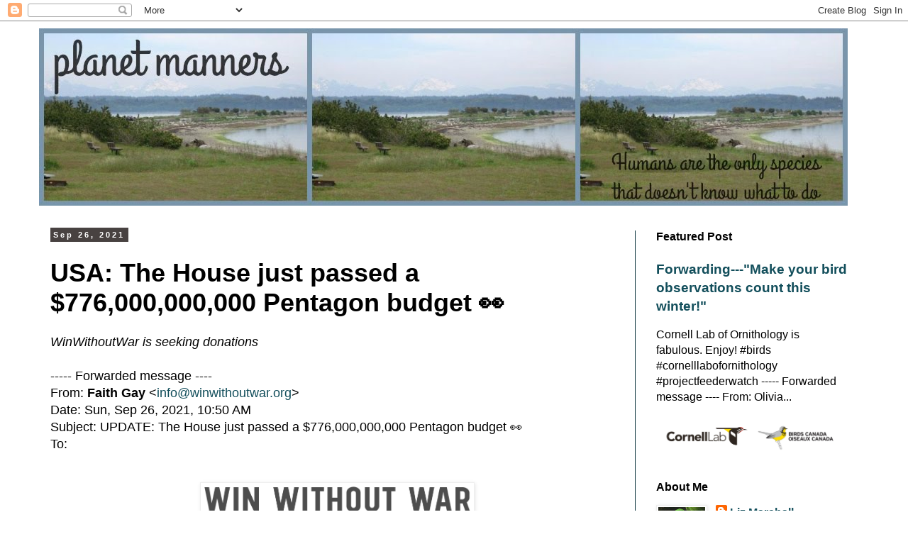

--- FILE ---
content_type: text/html; charset=UTF-8
request_url: https://www.planetmanners.net/2021/09/usa-house-just-passed-776000000000.html
body_size: 19030
content:
<!DOCTYPE html>
<html class='v2' dir='ltr' xmlns='http://www.w3.org/1999/xhtml' xmlns:b='http://www.google.com/2005/gml/b' xmlns:data='http://www.google.com/2005/gml/data' xmlns:expr='http://www.google.com/2005/gml/expr'>
<meta content='https://blogger.googleusercontent.com/img/b/R29vZ2xl/AVvXsEgK-k3gIraAvwxQXQ1xQnnarGhM1jaz-wq1iL74xMsIoegU757M0UgTfDoIyiMmfWy6yi4uA6Gb1DcMmyqzrE4l1souY-gbkja5yFsKc6F6fin2ftck_vtIXl-7BBgctxYkUMaChW7tD5E/s200-c/default.png' property='og:image'/>
<head>
<link href='https://www.blogger.com/static/v1/widgets/335934321-css_bundle_v2.css' rel='stylesheet' type='text/css'/>
<meta content='width=1100' name='viewport'/>
<meta content='text/html; charset=UTF-8' http-equiv='Content-Type'/>
<meta content='blogger' name='generator'/>
<link href='https://www.planetmanners.net/favicon.ico' rel='icon' type='image/x-icon'/>
<link href='https://www.planetmanners.net/2021/09/usa-house-just-passed-776000000000.html' rel='canonical'/>
<link rel="alternate" type="application/atom+xml" title="planet manners - Atom" href="https://www.planetmanners.net/feeds/posts/default" />
<link rel="alternate" type="application/rss+xml" title="planet manners - RSS" href="https://www.planetmanners.net/feeds/posts/default?alt=rss" />
<link rel="service.post" type="application/atom+xml" title="planet manners - Atom" href="https://www.blogger.com/feeds/5070880394535547389/posts/default" />

<link rel="alternate" type="application/atom+xml" title="planet manners - Atom" href="https://www.planetmanners.net/feeds/6406149564527462908/comments/default" />
<!--Can't find substitution for tag [blog.ieCssRetrofitLinks]-->
<link href='https://s3.amazonaws.com/aktest-2011/images/win-without-war-logo.png' rel='image_src'/>
<meta content='https://www.planetmanners.net/2021/09/usa-house-just-passed-776000000000.html' property='og:url'/>
<meta content='USA: The House just passed a $776,000,000,000 Pentagon budget 👀' property='og:title'/>
<meta content='Animal welfare, Animals, Wildlife, Conservation, Environmental etiquette, Sustainability, Kindness, Peace, Justice' property='og:description'/>
<meta content='https://lh3.googleusercontent.com/blogger_img_proxy/AEn0k_utv7iQHLVtSjWZcOzRqGazFRZNdwhTQavY2Zu8LehUMVl6uq3-5jSsKf7FL2gDczJMyXc-ZQCsv0SAQrP__9WCKxrz0XGiCP8NqBzjqRwf0Dhw2gvVOyrVm99sh_-mFH6n6Lk8kA0c=w1200-h630-p-k-no-nu' property='og:image'/>
<title>planet manners: USA: The House just passed a $776,000,000,000 Pentagon budget 👀</title>
<style id='page-skin-1' type='text/css'><!--
/*
-----------------------------------------------
Blogger Template Style
Name:     Simple
Designer: Blogger
URL:      www.blogger.com
----------------------------------------------- */
/* Content
----------------------------------------------- */
body {
font: normal normal 16px 'Trebuchet MS', Trebuchet, Verdana, sans-serif;
color: #000000;
background: #ffffff none repeat scroll top left;
padding: 0 0 0 0;
}
html body .region-inner {
min-width: 0;
max-width: 100%;
width: auto;
}
h2 {
font-size: 22px;
}
a:link {
text-decoration:none;
color: #124e5b;
}
a:visited {
text-decoration:none;
color: #ff8831;
}
a:hover {
text-decoration:underline;
color: #8832ff;
}
.body-fauxcolumn-outer .fauxcolumn-inner {
background: transparent none repeat scroll top left;
_background-image: none;
}
.body-fauxcolumn-outer .cap-top {
position: absolute;
z-index: 1;
height: 400px;
width: 100%;
}
.body-fauxcolumn-outer .cap-top .cap-left {
width: 100%;
background: transparent none repeat-x scroll top left;
_background-image: none;
}
.content-outer {
-moz-box-shadow: 0 0 0 rgba(0, 0, 0, .15);
-webkit-box-shadow: 0 0 0 rgba(0, 0, 0, .15);
-goog-ms-box-shadow: 0 0 0 #333333;
box-shadow: 0 0 0 rgba(0, 0, 0, .15);
margin-bottom: 1px;
}
.content-inner {
padding: 10px 40px;
}
.content-inner {
background-color: #ffffff;
}
/* Header
----------------------------------------------- */
.header-outer {
background: transparent none repeat-x scroll 0 -400px;
_background-image: none;
}
.Header h1 {
font: normal normal 40px 'Trebuchet MS',Trebuchet,Verdana,sans-serif;
color: #000000;
text-shadow: 0 0 0 rgba(0, 0, 0, .2);
}
.Header h1 a {
color: #000000;
}
.Header .description {
font-size: 18px;
color: #000000;
}
.header-inner .Header .titlewrapper {
padding: 22px 0;
}
.header-inner .Header .descriptionwrapper {
padding: 0 0;
}
/* Tabs
----------------------------------------------- */
.tabs-inner .section:first-child {
border-top: 0 solid #dddddd;
}
.tabs-inner .section:first-child ul {
margin-top: -1px;
border-top: 1px solid #dddddd;
border-left: 1px solid #dddddd;
border-right: 1px solid #dddddd;
}
.tabs-inner .widget ul {
background: transparent none repeat-x scroll 0 -800px;
_background-image: none;
border-bottom: 1px solid #dddddd;
margin-top: 0;
margin-left: -30px;
margin-right: -30px;
}
.tabs-inner .widget li a {
display: inline-block;
padding: .6em 1em;
font: normal normal 16px 'Trebuchet MS', Trebuchet, Verdana, sans-serif;
color: #000000;
border-left: 1px solid #ffffff;
border-right: 1px solid #dddddd;
}
.tabs-inner .widget li:first-child a {
border-left: none;
}
.tabs-inner .widget li.selected a, .tabs-inner .widget li a:hover {
color: #000000;
background-color: #eeeeee;
text-decoration: none;
}
/* Columns
----------------------------------------------- */
.main-outer {
border-top: 0 solid #0c343d;
}
.fauxcolumn-left-outer .fauxcolumn-inner {
border-right: 1px solid #0c343d;
}
.fauxcolumn-right-outer .fauxcolumn-inner {
border-left: 1px solid #0c343d;
}
/* Headings
----------------------------------------------- */
div.widget > h2,
div.widget h2.title {
margin: 0 0 1em 0;
font: normal bold 16px 'Trebuchet MS',Trebuchet,Verdana,sans-serif;
color: #000000;
}
/* Widgets
----------------------------------------------- */
.widget .zippy {
color: #0c343d;
text-shadow: 2px 2px 1px rgba(0, 0, 0, .1);
}
.widget .popular-posts ul {
list-style: none;
}
/* Posts
----------------------------------------------- */
h2.date-header {
font: normal bold 11px Arial, Tahoma, Helvetica, FreeSans, sans-serif;
}
.date-header span {
background-color: #484241;
color: #ffffff;
padding: 0.4em;
letter-spacing: 3px;
margin: inherit;
}
.main-inner {
padding-top: 35px;
padding-bottom: 65px;
}
.main-inner .column-center-inner {
padding: 0 0;
}
.main-inner .column-center-inner .section {
margin: 0 1em;
}
.post {
margin: 0 0 45px 0;
}
h3.post-title, .comments h4 {
font: normal bold 36px 'Trebuchet MS',Trebuchet,Verdana,sans-serif;
margin: .75em 0 0;
}
.post-body {
font-size: 110%;
line-height: 1.4;
position: relative;
}
.post-body img, .post-body .tr-caption-container, .Profile img, .Image img,
.BlogList .item-thumbnail img {
padding: 2px;
background: #ffffff;
border: 1px solid #eeeeee;
-moz-box-shadow: 1px 1px 5px rgba(0, 0, 0, .1);
-webkit-box-shadow: 1px 1px 5px rgba(0, 0, 0, .1);
box-shadow: 1px 1px 5px rgba(0, 0, 0, .1);
}
.post-body img, .post-body .tr-caption-container {
padding: 5px;
}
.post-body .tr-caption-container {
color: #000000;
}
.post-body .tr-caption-container img {
padding: 0;
background: transparent;
border: none;
-moz-box-shadow: 0 0 0 rgba(0, 0, 0, .1);
-webkit-box-shadow: 0 0 0 rgba(0, 0, 0, .1);
box-shadow: 0 0 0 rgba(0, 0, 0, .1);
}
.post-header {
margin: 0 0 1.5em;
line-height: 1.6;
font-size: 90%;
}
.post-footer {
margin: 20px -2px 0;
padding: 5px 10px;
color: #353030;
background-color: #eeeeee;
border-bottom: 1px solid #eeeeee;
line-height: 1.6;
font-size: 90%;
}
#comments .comment-author {
padding-top: 1.5em;
border-top: 1px solid #0c343d;
background-position: 0 1.5em;
}
#comments .comment-author:first-child {
padding-top: 0;
border-top: none;
}
.avatar-image-container {
margin: .2em 0 0;
}
#comments .avatar-image-container img {
border: 1px solid #eeeeee;
}
/* Comments
----------------------------------------------- */
.comments .comments-content .icon.blog-author {
background-repeat: no-repeat;
background-image: url([data-uri]);
}
.comments .comments-content .loadmore a {
border-top: 1px solid #0c343d;
border-bottom: 1px solid #0c343d;
}
.comments .comment-thread.inline-thread {
background-color: #eeeeee;
}
.comments .continue {
border-top: 2px solid #0c343d;
}
/* Accents
---------------------------------------------- */
.section-columns td.columns-cell {
border-left: 1px solid #0c343d;
}
.blog-pager {
background: transparent url(//www.blogblog.com/1kt/simple/paging_dot.png) repeat-x scroll top center;
}
.blog-pager-older-link, .home-link,
.blog-pager-newer-link {
background-color: #ffffff;
padding: 5px;
}
.footer-outer {
border-top: 1px dashed #bbbbbb;
}
/* Mobile
----------------------------------------------- */
body.mobile  {
background-size: auto;
}
.mobile .body-fauxcolumn-outer {
background: transparent none repeat scroll top left;
}
.mobile .body-fauxcolumn-outer .cap-top {
background-size: 100% auto;
}
.mobile .content-outer {
-webkit-box-shadow: 0 0 3px rgba(0, 0, 0, .15);
box-shadow: 0 0 3px rgba(0, 0, 0, .15);
}
.mobile .tabs-inner .widget ul {
margin-left: 0;
margin-right: 0;
}
.mobile .post {
margin: 0;
}
.mobile .main-inner .column-center-inner .section {
margin: 0;
}
.mobile .date-header span {
padding: 0.1em 10px;
margin: 0 -10px;
}
.mobile h3.post-title {
margin: 0;
}
.mobile .blog-pager {
background: transparent none no-repeat scroll top center;
}
.mobile .footer-outer {
border-top: none;
}
.mobile .main-inner, .mobile .footer-inner {
background-color: #ffffff;
}
.mobile-index-contents {
color: #000000;
}
.mobile-link-button {
background-color: #124e5b;
}
.mobile-link-button a:link, .mobile-link-button a:visited {
color: #ffffff;
}
.mobile .tabs-inner .section:first-child {
border-top: none;
}
.mobile .tabs-inner .PageList .widget-content {
background-color: #eeeeee;
color: #000000;
border-top: 1px solid #dddddd;
border-bottom: 1px solid #dddddd;
}
.mobile .tabs-inner .PageList .widget-content .pagelist-arrow {
border-left: 1px solid #dddddd;
}

--></style>
<style id='template-skin-1' type='text/css'><!--
body {
min-width: 1250px;
}
.content-outer, .content-fauxcolumn-outer, .region-inner {
min-width: 1250px;
max-width: 1250px;
_width: 1250px;
}
.main-inner .columns {
padding-left: 0px;
padding-right: 330px;
}
.main-inner .fauxcolumn-center-outer {
left: 0px;
right: 330px;
/* IE6 does not respect left and right together */
_width: expression(this.parentNode.offsetWidth -
parseInt("0px") -
parseInt("330px") + 'px');
}
.main-inner .fauxcolumn-left-outer {
width: 0px;
}
.main-inner .fauxcolumn-right-outer {
width: 330px;
}
.main-inner .column-left-outer {
width: 0px;
right: 100%;
margin-left: -0px;
}
.main-inner .column-right-outer {
width: 330px;
margin-right: -330px;
}
#layout {
min-width: 0;
}
#layout .content-outer {
min-width: 0;
width: 800px;
}
#layout .region-inner {
min-width: 0;
width: auto;
}
--></style>
<meta content='https://s3.amazonaws.com/aktest-2011/images/win-without-war-logo.png' property='og:image'/>
<link href='https://www.blogger.com/dyn-css/authorization.css?targetBlogID=5070880394535547389&amp;zx=84c3651b-8da4-48b8-95a9-8356dc7a2595' media='none' onload='if(media!=&#39;all&#39;)media=&#39;all&#39;' rel='stylesheet'/><noscript><link href='https://www.blogger.com/dyn-css/authorization.css?targetBlogID=5070880394535547389&amp;zx=84c3651b-8da4-48b8-95a9-8356dc7a2595' rel='stylesheet'/></noscript>
<meta name='google-adsense-platform-account' content='ca-host-pub-1556223355139109'/>
<meta name='google-adsense-platform-domain' content='blogspot.com'/>

<!-- data-ad-client=ca-pub-8949055583158253 -->

</head>
<body class='loading variant-simplysimple'>
<div class='navbar section' id='navbar'><div class='widget Navbar' data-version='1' id='Navbar1'><script type="text/javascript">
    function setAttributeOnload(object, attribute, val) {
      if(window.addEventListener) {
        window.addEventListener('load',
          function(){ object[attribute] = val; }, false);
      } else {
        window.attachEvent('onload', function(){ object[attribute] = val; });
      }
    }
  </script>
<div id="navbar-iframe-container"></div>
<script type="text/javascript" src="https://apis.google.com/js/platform.js"></script>
<script type="text/javascript">
      gapi.load("gapi.iframes:gapi.iframes.style.bubble", function() {
        if (gapi.iframes && gapi.iframes.getContext) {
          gapi.iframes.getContext().openChild({
              url: 'https://www.blogger.com/navbar/5070880394535547389?po\x3d6406149564527462908\x26origin\x3dhttps://www.planetmanners.net',
              where: document.getElementById("navbar-iframe-container"),
              id: "navbar-iframe"
          });
        }
      });
    </script><script type="text/javascript">
(function() {
var script = document.createElement('script');
script.type = 'text/javascript';
script.src = '//pagead2.googlesyndication.com/pagead/js/google_top_exp.js';
var head = document.getElementsByTagName('head')[0];
if (head) {
head.appendChild(script);
}})();
</script>
</div></div>
<div class='body-fauxcolumns'>
<div class='fauxcolumn-outer body-fauxcolumn-outer'>
<div class='cap-top'>
<div class='cap-left'></div>
<div class='cap-right'></div>
</div>
<div class='fauxborder-left'>
<div class='fauxborder-right'></div>
<div class='fauxcolumn-inner'>
</div>
</div>
<div class='cap-bottom'>
<div class='cap-left'></div>
<div class='cap-right'></div>
</div>
</div>
</div>
<div class='content'>
<div class='content-fauxcolumns'>
<div class='fauxcolumn-outer content-fauxcolumn-outer'>
<div class='cap-top'>
<div class='cap-left'></div>
<div class='cap-right'></div>
</div>
<div class='fauxborder-left'>
<div class='fauxborder-right'></div>
<div class='fauxcolumn-inner'>
</div>
</div>
<div class='cap-bottom'>
<div class='cap-left'></div>
<div class='cap-right'></div>
</div>
</div>
</div>
<div class='content-outer'>
<div class='content-cap-top cap-top'>
<div class='cap-left'></div>
<div class='cap-right'></div>
</div>
<div class='fauxborder-left content-fauxborder-left'>
<div class='fauxborder-right content-fauxborder-right'></div>
<div class='content-inner'>
<header>
<div class='header-outer'>
<div class='header-cap-top cap-top'>
<div class='cap-left'></div>
<div class='cap-right'></div>
</div>
<div class='fauxborder-left header-fauxborder-left'>
<div class='fauxborder-right header-fauxborder-right'></div>
<div class='region-inner header-inner'>
<div class='header section' id='header'><div class='widget Header' data-version='1' id='Header1'>
<div id='header-inner'>
<a href='https://www.planetmanners.net/' style='display: block'>
<img alt='planet manners' height='250px; ' id='Header1_headerimg' src='https://blogger.googleusercontent.com/img/b/R29vZ2xl/AVvXsEhCV_6NSPnr8kfZ9B8styEwwAusduZ6P8poyqjpzg1BCfZALnw3gHZJVNmICE-hEI0U3IqXL8djo8WaDIuQSQnorYdSrJwvTh3jFPGoIOKFsaRrjeGiSOKEEWGAq8SQgNhTLKbuF6gM3Vk/s1140-r/planetmanners+header.jpg' style='display: block' width='1140px; '/>
</a>
</div>
</div></div>
</div>
</div>
<div class='header-cap-bottom cap-bottom'>
<div class='cap-left'></div>
<div class='cap-right'></div>
</div>
</div>
</header>
<div class='tabs-outer'>
<div class='tabs-cap-top cap-top'>
<div class='cap-left'></div>
<div class='cap-right'></div>
</div>
<div class='fauxborder-left tabs-fauxborder-left'>
<div class='fauxborder-right tabs-fauxborder-right'></div>
<div class='region-inner tabs-inner'>
<div class='tabs no-items section' id='crosscol'></div>
<div class='tabs no-items section' id='crosscol-overflow'></div>
</div>
</div>
<div class='tabs-cap-bottom cap-bottom'>
<div class='cap-left'></div>
<div class='cap-right'></div>
</div>
</div>
<div class='main-outer'>
<div class='main-cap-top cap-top'>
<div class='cap-left'></div>
<div class='cap-right'></div>
</div>
<div class='fauxborder-left main-fauxborder-left'>
<div class='fauxborder-right main-fauxborder-right'></div>
<div class='region-inner main-inner'>
<div class='columns fauxcolumns'>
<div class='fauxcolumn-outer fauxcolumn-center-outer'>
<div class='cap-top'>
<div class='cap-left'></div>
<div class='cap-right'></div>
</div>
<div class='fauxborder-left'>
<div class='fauxborder-right'></div>
<div class='fauxcolumn-inner'>
</div>
</div>
<div class='cap-bottom'>
<div class='cap-left'></div>
<div class='cap-right'></div>
</div>
</div>
<div class='fauxcolumn-outer fauxcolumn-left-outer'>
<div class='cap-top'>
<div class='cap-left'></div>
<div class='cap-right'></div>
</div>
<div class='fauxborder-left'>
<div class='fauxborder-right'></div>
<div class='fauxcolumn-inner'>
</div>
</div>
<div class='cap-bottom'>
<div class='cap-left'></div>
<div class='cap-right'></div>
</div>
</div>
<div class='fauxcolumn-outer fauxcolumn-right-outer'>
<div class='cap-top'>
<div class='cap-left'></div>
<div class='cap-right'></div>
</div>
<div class='fauxborder-left'>
<div class='fauxborder-right'></div>
<div class='fauxcolumn-inner'>
</div>
</div>
<div class='cap-bottom'>
<div class='cap-left'></div>
<div class='cap-right'></div>
</div>
</div>
<!-- corrects IE6 width calculation -->
<div class='columns-inner'>
<div class='column-center-outer'>
<div class='column-center-inner'>
<div class='main section' id='main'><div class='widget Blog' data-version='1' id='Blog1'>
<div class='blog-posts hfeed'>

          <div class="date-outer">
        
<h2 class='date-header'><span>Sep 26, 2021</span></h2>

          <div class="date-posts">
        
<div class='post-outer'>
<div class='post hentry' itemprop='blogPost' itemscope='itemscope' itemtype='http://schema.org/BlogPosting'>
<meta content='https://s3.amazonaws.com/aktest-2011/images/win-without-war-logo.png' itemprop='image_url'/>
<meta content='5070880394535547389' itemprop='blogId'/>
<meta content='6406149564527462908' itemprop='postId'/>
<a name='6406149564527462908'></a>
<h3 class='post-title entry-title' itemprop='name'>
USA: The House just passed a $776,000,000,000 Pentagon budget 👀
</h3>
<div class='post-header'>
<div class='post-header-line-1'></div>
</div>
<div class='post-body entry-content' id='post-body-6406149564527462908' itemprop='description articleBody'>
<div dir="auto"><i>WinWithoutWar is seeking donations</i><br><br><div class="gmail_quote" dir="auto"><div dir="ltr" class="gmail_attr">----- Forwarded message ----<br>From: <strong class="gmail_sendername" dir="auto">Faith Gay</strong> <span dir="auto">&lt;<a href="mailto:info@winwithoutwar.org">info@winwithoutwar.org</a>&gt;</span><br>Date: Sun, Sep 26, 2021, 10:50 AM<br>Subject: UPDATE: The House just passed a $776,000,000,000 Pentagon budget 👀<br>To:&#160;</div><p><span style="display:none;font-size:0px;color:#fff;line-height:0px;max-height:0px;max-width:0px;opacity:0;overflow:hidden">$776,000,000,000</span></p>  <h1 style="text-align:center;padding:25px 0 12px 0;border:0;margin:0"><a href="https://act.winwithoutwar.org/go/22513?t=1&amp;akid=7246%2E565722%2ErnrJUh" rel="noreferrer" target="_blank"><img alt="Win Without War" src="https://s3.amazonaws.com/aktest-2011/images/win-without-war-logo.png" style="width:375px;max-width:90%"></a></h1>    <div style="max-width:600px;margin:0 auto;font-weight:400;font-size:17px;line-height:130%"><p>...the amount of money weapons and war corporations have made since 9/11 is genuinely staggering: <strong>up to $7 TRILLION has gone directly from taxpayers into their corporate bank accounts.</strong></p>  <p>It's the result of decades and decades of corruption: they've kept HUNDREDS of registered lobbyists on their payroll, spent more than $100 MILLION on lobbying every single year for the last decade, and have hired at least 1,700 (!!) recent former DOD officials &#8212; including generals, admirals, and acquisition officials.</p>  <p><em>It could pay off YET AGAIN</em>: despite a president and Congress that promised a new way forward on how we would fund security in this moment, <strong>the House just voted to advance next year's whopping $776 BILLION annual Pentagon budget</strong>, even with the growing objections of progressive lawmakers.&#160;</p>  <p>Next up is the Senate, but that's where things could get interesting. We've seen this year that <strong>a single Senator can grind things to a halt to get what they want. That's why we are pushing tooth and nail for a committed group of Senators to say NO &#8212; and we need you with us!</strong></p>  <p></p>  <p><span style="text-decoration:underline"><a href="https://secure.actblue.com/donate/f_2022housendaa2?refcode=em20210926&amp;amount=15&amp;t=13&amp;refcode2=7246_565722_rnrJUh&amp;akid=7246%2E565722%2ErnrJUh" rel="noreferrer" target="_blank"><strong>it'll take EVERY tool we've got to create unprecedented levels of congressional opposition to rubber stamping another bloated Pentagon budget. We're still about $16,088 short of our September goal. If everyone reading gave something now, we'd close this gap in seconds. Can you donate $15 today?</strong></a></span></p>  <table style="width:98%;background-color:#f1f1f1;margin:0 auto" cellpadding="5%">  <tbody>  <tr>  <td style="background-color:#ececec;width:100%">  <p style="font-size:13px;font-style:italic;color:#000;text-align:center;line-height:140%;margin-top:10px">If you&#39;ve stored your info with ActBlue, we&#39;ll process your contribution instantly:</p>  <table style="width:100%;text-align:center;height:50px" cellspacing="5">  <tbody>  <tr>  <td style="background-color:#ea1c29;border-bottom:3px solid #bf2c35;font-weight:bold;color:#ffffff">  <div style="width:100%;height:50px;line-height:50px;vertical-align:center middle;font-weight:bold;font-family:sans-serif;font-size:19px;text-align:center;color:#ffffff;text-decoration:none;text-transform:uppercase;overflow:hidden"><a href="https://secure.actblue.com/donate/f_2022housendaa2?express_lane=true&amp;amount=15&amp;refcode=em20210926&amp;t=14&amp;refcode2=7246_565722_rnrJUh&amp;akid=7246%2E565722%2ErnrJUh" rel="noreferrer" style="text-decoration:none;color:#ffffff;padding:5px;box-sizing:border-box" target="_blank">$15</a></div>  </td>  <td style="background-color:#ea1c29;border-bottom:3px solid #bf2c35;font-weight:bold;color:#ffffff">  <div style="width:100%;height:50px;line-height:50px;vertical-align:center middle;font-weight:bold;font-family:sans-serif;font-size:19px;text-align:center;color:#ffffff;text-decoration:none;text-transform:uppercase;overflow:hidden"><a href="https://secure.actblue.com/donate/f_2022housendaa2?express_lane=true&amp;amount=22&amp;refcode=em20210926&amp;t=15&amp;refcode2=7246_565722_rnrJUh&amp;akid=7246%2E565722%2ErnrJUh" rel="noreferrer" style="text-decoration:none;color:#ffffff;padding:5px;box-sizing:border-box" target="_blank">$22</a></div>  </td>  <td style="background-color:#ea1c29;border-bottom:3px solid #bf2c35;font-weight:bold;color:#ffffff">  <div style="width:100%;height:50px;line-height:50px;vertical-align:center middle;font-weight:bold;font-family:sans-serif;font-size:19px;text-align:center;color:#ffffff;text-decoration:none;text-transform:uppercase;overflow:hidden"><a href="https://secure.actblue.com/donate/f_2022housendaa2?express_lane=true&amp;amount=30&amp;refcode=em20210926&amp;t=16&amp;refcode2=7246_565722_rnrJUh&amp;akid=7246%2E565722%2ErnrJUh" rel="noreferrer" style="text-decoration:none;color:#ffffff;padding:5px;box-sizing:border-box" target="_blank">$30</a></div>  </td>  <td style="background-color:#ea1c29;border-bottom:3px solid #bf2c35;font-weight:bold;color:#ffffff">  <div style="width:100%;height:50px;line-height:50px;vertical-align:center middle;font-weight:bold;font-family:sans-serif;font-size:19px;text-align:center;color:#ffffff;text-decoration:none;text-transform:uppercase;overflow:hidden"><a href="https://secure.actblue.com/donate/f_2022housendaa2?express_lane=true&amp;amount=45&amp;refcode=em20210926&amp;t=17&amp;refcode2=7246_565722_rnrJUh&amp;akid=7246%2E565722%2ErnrJUh" rel="noreferrer" style="text-decoration:none;color:#ffffff;padding:5px;box-sizing:border-box" target="_blank">$45</a></div>  </td>  </tr>  </tbody>  </table>  <table style="width:100%;text-align:center;height:50px" cellspacing="5">  <tbody>  <tr>  <td style="background-color:#ea1c29;border-bottom:3px solid #bf2c35;font-weight:bold;color:#ffffff;overflow:hidden">  <div style="width:100%;height:50px;line-height:50px;vertical-align:center middle;font-weight:bold;font-family:sans-serif;font-size:19px;text-align:center;color:#ffffff;text-decoration:none;text-transform:uppercase;overflow:hidden"><a href="https://secure.actblue.com/donate/f_2022housendaa2?express_lane=true&amp;amount=60&amp;refcode=em20210926&amp;t=18&amp;refcode2=7246_565722_rnrJUh&amp;akid=7246%2E565722%2ErnrJUh" rel="noreferrer" style="text-decoration:none;color:#ffffff;padding:5px;box-sizing:border-box" target="_blank">$60</a></div>  </td>  <td style="background-color:#919191;border-bottom:2px solid #7a7a7a;font-weight:bold;color:#ffffff;overflow:hidden">  <div style="width:100%;height:50px;line-height:50px;vertical-align:center middle;font-weight:bold;font-family:sans-serif;font-size:19px;text-align:center;color:#ffffff;text-decoration:none;text-transform:uppercase;overflow:hidden"><a href="https://secure.actblue.com/donate/f_2022housendaa2?refcode=em20210926&amp;t=19&amp;refcode2=7246_565722_rnrJUh&amp;akid=7246%2E565722%2ErnrJUh" rel="noreferrer" style="text-decoration:none;color:#ffffff;padding:5px;box-sizing:border-box" target="_blank">Other amount</a></div>  </td>  </tr>  </tbody>  </table>  </td>  </tr>  </tbody>  </table>  <p></p>  <p>While they may be the most obvious, direct lobbying and campaign donations aren't actually the biggest tool in military corporations&#39; influence arsenal.&#160;</p>  <p>It's what they do with that influence: weapons dealers know lawmakers are loath to oppose projects that create jobs in their district, so <strong>they work to intentionally spread production into as many congressional districts and states in the country as possible</strong>. That's exactly what Lockheed Martin has done with the F-35 program: claiming the workforce is spread over 46 states, even though there's just a handful of jobs in many.&#160;</p>  <p><strong>It helps explain why one-third of all contracts flow to just five major weapons companies</strong> &#8212; Lockheed Martin, Boeing, General Dynamics, Raytheon, and Northrop Grumman &#8212; who together received more than $166 billion from those deals in fiscal year 2020 alone. It also explains why these giant corporations' CEOs are able to get away with giving themselves millions in bonuses every year.&#160;</p>  <p><strong>It's time for Congress to get a REALITY CHECK on this corporate welfare</strong>: half of the people in this country are living paycheck to paycheck, just under 40 million are living in poverty, and over 600,000 are homeless including roughly 40,000 veterans.&#160;</p>  <p>It's time that we stop spending money on boondoggles arms lobbyists want, and start spending to improve working peoples' lives and tackle the true threats to human security: poverty, climate crisis, lack of healthcare, and more. <strong>With the Senate voting on the budget next, it's game-on to stop it.&#160;</strong></p>  <p></p>  <p><span style="text-decoration:underline"><strong><a href="https://secure.actblue.com/donate/f_2022housendaa2?refcode=em20210926&amp;amount=15&amp;t=28&amp;refcode2=7246_565722_rnrJUh&amp;akid=7246%2E565722%2ErnrJUh" rel="noreferrer" target="_blank">Can you donate $15 to help Win Without War END the corrupt, multi-billion-dollar defense contractor cash handouts so those funds can go to desperately underfunded priorities? Every dollar counts and helps us meet a critical fundraising goal that ensures we can keep mobilizing the grassroots and staying loud on the Hill.</a></strong></span></p>  <p></p>  <p>More and more, politicians are turning down defense contractor dollars they rightly see as toxic to their electoral success. More and more, organizations who've worked tirelessly on underfunded programs are joining this campaign to get our priorities back in order.&#160;</p>  <p><strong>And more and more, activists just like yourself are showing up to fight for the causes they believe in: peace over war, people over profits.&#160;</strong></p>  <p>We are closer than we have ever been to turning the tide on rubber-stamped bloated Pentagon budgets, and we can't stop now.&#160;</p>  <p>Thank you for working for peace,</p>  <p>Faith, Erica, Amisha, and the Win Without War team</p><img alt="" src="https://act.winwithoutwar.org/o.gif?akid=7246.565722.rnrJUh"></div>  <div style="max-width:600px;margin:0 auto;font-weight:400;font-size:17px;line-height:130%">&#160;</div>  <div style="max-width:600px;margin:0 auto;font-weight:400;font-size:17px;line-height:130%">&#160;</div>  <div style="max-width:600px;margin:0 auto;font-weight:400;font-size:17px;line-height:130%">&#160;<hr></div>  <div>  <table align="center">  <tbody>  <tr>  <td align="center"><a href="https://act.winwithoutwar.org/go/719?refcode=emfooter_em20210926&amp;t=2&amp;akid=7246%2E565722%2ErnrJUh" rel="noreferrer" style="font-family:sans-serif;font-size:22px;background-color:#ea1c29;border-bottom:3px solid #bf2c35;width:325px;height:50px;border-radius:4px;text-align:center;color:white;text-decoration:none;padding:12px 5px 11px;box-sizing:border-box;font-weight:bold;display:block;letter-spacing:0px" target="_blank">Donate</a><strong><br></strong></td>  </tr>  </tbody>  </table>  <table style="width:100%;max-width:325px;height:25px;margin:0 auto" cellspacing="0" cellpadding="10">  <tbody>  <tr>  <td style="width:33%;text-align:center"><a href="https://act.winwithoutwar.org/go/10?t=3&amp;akid=7246%2E565722%2ErnrJUh" rel="noreferrer" target="_blank"><img alt="Like on Facebook" src="https://s3.amazonaws.com/aktest-2011/images/fb-winwithoutwar.png" style="height:75%;width:auto"></a></td>  <td style="width:33%;text-align:center"><a href="https://act.winwithoutwar.org/go/113?t=4&amp;akid=7246%2E565722%2ErnrJUh" rel="noreferrer" target="_blank"><img alt="Follow on Twitter" src="https://s3.amazonaws.com/aktest-2011/images/tw-winwithoutwar.png?1" style="height:75%;width:auto"></a></td>  <td style="width:33%;text-align:center"><a href="https://act.winwithoutwar.org/go/23296?t=5&amp;akid=7246%2E565722%2ErnrJUh" rel="noreferrer" target="_blank"><img alt="Follow on Instagram" src="https://s3.amazonaws.com/www-ak-assets/images/instagram-circle-png-transparent-sized.png" style="height:75%;width:auto"></a></td>  </tr>  </tbody>  </table>  <p style="text-align:center">&#169; Win Without War 2020<br> 1 Thomas Circle NW, Suite 700, Washington, DC 20005<br>(202) 656-4999 | <a href="mailto:info@winwithoutwar.org" rel="noreferrer" target="_blank">info@winwithoutwar.org</a>&#160;</p>  </div><div style="text-align:center;max-width:600px;margin-left:auto;margin-right:auto;font-weight:400;font-size:13px;line-height:130%">  <p><br></p>  </div>        <img alt="" border="0" height="1" src="https://track.sp.actionkit.com/q/O4s3qJpNWx2OlixgLte9cQ~~/AAAAAQA~/RgRjMzfKPlcEd2F3ZEIKYUvKslBhVzprBFIVbGl6YXJkbWFyc2hAZ21haWwuY29tWAQAAACH" width="1">    </div></div>  
<div style='clear: both;'></div>
</div>
<div class='post-footer'>
<div class='post-footer-line post-footer-line-1'><span class='post-author vcard'>
Posted by
<span class='fn' itemprop='author' itemscope='itemscope' itemtype='http://schema.org/Person'>
<meta content='https://www.blogger.com/profile/00592281503466644302' itemprop='url'/>
<a class='g-profile' href='https://www.blogger.com/profile/00592281503466644302' rel='author' title='author profile'>
<span itemprop='name'>Liz Marshall</span>
</a>
</span>
</span>
<span class='post-timestamp'>
at
<meta content='https://www.planetmanners.net/2021/09/usa-house-just-passed-776000000000.html' itemprop='url'/>
<a class='timestamp-link' href='https://www.planetmanners.net/2021/09/usa-house-just-passed-776000000000.html' rel='bookmark' title='permanent link'><abbr class='published' itemprop='datePublished' title='2021-09-26T12:58:00-07:00'>12:58&#8239;PM</abbr></a>
</span>
<span class='post-icons'>
<span class='item-action'>
<a href='https://www.blogger.com/email-post/5070880394535547389/6406149564527462908' title='Email Post'>
<img alt='' class='icon-action' height='13' src='//img1.blogblog.com/img/icon18_email.gif' width='18'/>
</a>
</span>
<span class='item-control blog-admin pid-35886159'>
<a href='https://www.blogger.com/post-edit.g?blogID=5070880394535547389&postID=6406149564527462908&from=pencil' title='Edit Post'>
<img alt='' class='icon-action' height='18' src='https://resources.blogblog.com/img/icon18_edit_allbkg.gif' width='18'/>
</a>
</span>
</span>
<div class='post-share-buttons goog-inline-block'>
<a class='goog-inline-block share-button sb-email' href='https://www.blogger.com/share-post.g?blogID=5070880394535547389&postID=6406149564527462908&target=email' target='_blank' title='Email This'><span class='share-button-link-text'>Email This</span></a><a class='goog-inline-block share-button sb-blog' href='https://www.blogger.com/share-post.g?blogID=5070880394535547389&postID=6406149564527462908&target=blog' onclick='window.open(this.href, "_blank", "height=270,width=475"); return false;' target='_blank' title='BlogThis!'><span class='share-button-link-text'>BlogThis!</span></a><a class='goog-inline-block share-button sb-twitter' href='https://www.blogger.com/share-post.g?blogID=5070880394535547389&postID=6406149564527462908&target=twitter' target='_blank' title='Share to X'><span class='share-button-link-text'>Share to X</span></a><a class='goog-inline-block share-button sb-facebook' href='https://www.blogger.com/share-post.g?blogID=5070880394535547389&postID=6406149564527462908&target=facebook' onclick='window.open(this.href, "_blank", "height=430,width=640"); return false;' target='_blank' title='Share to Facebook'><span class='share-button-link-text'>Share to Facebook</span></a><a class='goog-inline-block share-button sb-pinterest' href='https://www.blogger.com/share-post.g?blogID=5070880394535547389&postID=6406149564527462908&target=pinterest' target='_blank' title='Share to Pinterest'><span class='share-button-link-text'>Share to Pinterest</span></a>
</div>
</div>
<div class='post-footer-line post-footer-line-2'><span class='post-labels'>
</span>
</div>
<div class='post-footer-line post-footer-line-3'></div>
</div>
</div>
<div class='comments' id='comments'>
<a name='comments'></a>
</div>
</div>

        </div></div>
      
</div>
<div class='blog-pager' id='blog-pager'>
<span id='blog-pager-newer-link'>
<a class='blog-pager-newer-link' href='https://www.planetmanners.net/2021/10/126000-gallons-of-crude-oil-spewed-off.html' id='Blog1_blog-pager-newer-link' title='Newer Post'>Newer Post</a>
</span>
<span id='blog-pager-older-link'>
<a class='blog-pager-older-link' href='https://www.planetmanners.net/2021/09/usa-tell-congress-and-us-governors-that.html' id='Blog1_blog-pager-older-link' title='Older Post'>Older Post</a>
</span>
<a class='home-link' href='https://www.planetmanners.net/'>Home</a>
</div>
<div class='clear'></div>
<div class='post-feeds'>
</div>
</div></div>
</div>
</div>
<div class='column-left-outer'>
<div class='column-left-inner'>
<aside>
</aside>
</div>
</div>
<div class='column-right-outer'>
<div class='column-right-inner'>
<aside>
<div class='sidebar section' id='sidebar-right-1'><div class='widget FeaturedPost' data-version='1' id='FeaturedPost1'>
<h2 class='title'>Featured Post</h2>
<div class='post-summary'>
<h3><a href='https://www.planetmanners.net/2025/11/forwarding-make-your-bird-observations.html'>Forwarding---&quot;Make your bird observations count this winter!&quot;</a></h3>
<p>
Cornell Lab of Ornithology is fabulous. Enjoy! #birds #cornelllabofornithology #projectfeederwatch ----- Forwarded message ---- From: Olivia...
</p>
<img class='image' src='https://dl.allaboutbirds.org/hs-fs/hubfs/Cornell%20Lab%20and%20Birds%20Canada%20Logo-1.png?width=1120&upscale=true&name=Cornell%20Lab%20and%20Birds%20Canada%20Logo-1.png'/>
</div>
<style type='text/css'>
    .image {
      width: 100%;
    }
  </style>
<div class='clear'></div>
</div><div class='widget Profile' data-version='1' id='Profile1'>
<h2>About Me</h2>
<div class='widget-content'>
<a href='https://www.blogger.com/profile/00592281503466644302'><img alt='My photo' class='profile-img' height='80' src='//blogger.googleusercontent.com/img/b/R29vZ2xl/AVvXsEjHqUSjk_H4PJyyr95Lx5mHJDsUfrzdRmkITHSspJJzT4a2Zpcy79V-OB-YzKFAMmOFKCKn2MMQM9PltiZkmj_U8Rb6KSnLiFSk_CB0_jV8sAQJpjm1OJvZUeeO5S_q2g/s113/IGUANAPROFILE.GIF' width='66'/></a>
<dl class='profile-datablock'>
<dt class='profile-data'>
<a class='profile-name-link g-profile' href='https://www.blogger.com/profile/00592281503466644302' rel='author' style='background-image: url(//www.blogger.com/img/logo-16.png);'>
Liz Marshall
</a>
</dt>
</dl>
<a class='profile-link' href='https://www.blogger.com/profile/00592281503466644302' rel='author'>View my complete profile</a>
<div class='clear'></div>
</div>
</div><div class='widget Feed' data-version='1' id='Feed1'>
<h2>UN News - Global perspective Human stories</h2>
<div class='widget-content' id='Feed1_feedItemListDisplay'>
<span style='filter: alpha(25); opacity: 0.25;'>
<a href='https://news.un.org/feed/subscribe/en/news/all/rss.xml'>Loading...</a>
</span>
</div>
<div class='clear'></div>
</div><div class='widget BlogList' data-version='1' id='BlogList4'>
<h2 class='title'>State of Washington news feed</h2>
<div class='widget-content'>
<div class='blog-list-container' id='BlogList4_container'>
<ul id='BlogList4_blogs'>
<li style='display: block;'>
<div class='blog-icon'>
<img data-lateloadsrc='https://lh3.googleusercontent.com/blogger_img_proxy/AEn0k_sjEjO7Mm4z25PfMi4MdoRje-ZLHO6anahMs4AJy6x_HrRExLDlMvsAlXTa9FX2m6vYmqWXh5xrj98dCNURL840Yvff=s16-w16-h16' height='16' width='16'/>
</div>
<div class='blog-content'>
<div class='blog-title'>
<a href='https://access.wa.gov/media/news/current/' target='_blank'>
Washington State government news</a>
</div>
<div class='item-content'>
<span class='item-title'>
<!--Can't find substitution for tag [item.itemTitle]-->
</span>
<div class='item-time'>
<!--Can't find substitution for tag [item.timePeriodSinceLastUpdate]-->
</div>
</div>
</div>
<div style='clear: both;'></div>
</li>
</ul>
<div class='clear'></div>
</div>
</div>
</div><div class='widget BlogArchive' data-version='1' id='BlogArchive1'>
<h2>Blog Archive</h2>
<div class='widget-content'>
<div id='ArchiveList'>
<div id='BlogArchive1_ArchiveList'>
<select id='BlogArchive1_ArchiveMenu'>
<option value=''>Blog Archive</option>
<option value='https://www.planetmanners.net/2025/11/'>November 2025 (1)</option>
<option value='https://www.planetmanners.net/2025/10/'>October 2025 (1)</option>
<option value='https://www.planetmanners.net/2025/01/'>January 2025 (4)</option>
<option value='https://www.planetmanners.net/2024/11/'>November 2024 (1)</option>
<option value='https://www.planetmanners.net/2024/10/'>October 2024 (1)</option>
<option value='https://www.planetmanners.net/2024/09/'>September 2024 (1)</option>
<option value='https://www.planetmanners.net/2024/08/'>August 2024 (1)</option>
<option value='https://www.planetmanners.net/2024/06/'>June 2024 (1)</option>
<option value='https://www.planetmanners.net/2024/05/'>May 2024 (3)</option>
<option value='https://www.planetmanners.net/2024/04/'>April 2024 (3)</option>
<option value='https://www.planetmanners.net/2024/03/'>March 2024 (2)</option>
<option value='https://www.planetmanners.net/2024/01/'>January 2024 (1)</option>
<option value='https://www.planetmanners.net/2023/11/'>November 2023 (1)</option>
<option value='https://www.planetmanners.net/2023/10/'>October 2023 (1)</option>
<option value='https://www.planetmanners.net/2023/09/'>September 2023 (1)</option>
<option value='https://www.planetmanners.net/2023/05/'>May 2023 (2)</option>
<option value='https://www.planetmanners.net/2023/03/'>March 2023 (2)</option>
<option value='https://www.planetmanners.net/2023/02/'>February 2023 (3)</option>
<option value='https://www.planetmanners.net/2023/01/'>January 2023 (2)</option>
<option value='https://www.planetmanners.net/2022/12/'>December 2022 (6)</option>
<option value='https://www.planetmanners.net/2022/11/'>November 2022 (4)</option>
<option value='https://www.planetmanners.net/2022/10/'>October 2022 (2)</option>
<option value='https://www.planetmanners.net/2022/09/'>September 2022 (2)</option>
<option value='https://www.planetmanners.net/2022/08/'>August 2022 (4)</option>
<option value='https://www.planetmanners.net/2022/07/'>July 2022 (6)</option>
<option value='https://www.planetmanners.net/2022/06/'>June 2022 (10)</option>
<option value='https://www.planetmanners.net/2022/05/'>May 2022 (10)</option>
<option value='https://www.planetmanners.net/2022/04/'>April 2022 (7)</option>
<option value='https://www.planetmanners.net/2022/03/'>March 2022 (5)</option>
<option value='https://www.planetmanners.net/2022/02/'>February 2022 (4)</option>
<option value='https://www.planetmanners.net/2022/01/'>January 2022 (2)</option>
<option value='https://www.planetmanners.net/2021/12/'>December 2021 (7)</option>
<option value='https://www.planetmanners.net/2021/11/'>November 2021 (5)</option>
<option value='https://www.planetmanners.net/2021/10/'>October 2021 (8)</option>
<option value='https://www.planetmanners.net/2021/09/'>September 2021 (4)</option>
<option value='https://www.planetmanners.net/2021/08/'>August 2021 (8)</option>
<option value='https://www.planetmanners.net/2021/07/'>July 2021 (2)</option>
<option value='https://www.planetmanners.net/2021/06/'>June 2021 (2)</option>
<option value='https://www.planetmanners.net/2021/05/'>May 2021 (3)</option>
<option value='https://www.planetmanners.net/2021/04/'>April 2021 (1)</option>
<option value='https://www.planetmanners.net/2021/03/'>March 2021 (4)</option>
<option value='https://www.planetmanners.net/2021/02/'>February 2021 (2)</option>
<option value='https://www.planetmanners.net/2021/01/'>January 2021 (1)</option>
<option value='https://www.planetmanners.net/2020/12/'>December 2020 (5)</option>
<option value='https://www.planetmanners.net/2020/11/'>November 2020 (6)</option>
<option value='https://www.planetmanners.net/2020/10/'>October 2020 (6)</option>
<option value='https://www.planetmanners.net/2020/09/'>September 2020 (8)</option>
<option value='https://www.planetmanners.net/2020/08/'>August 2020 (1)</option>
<option value='https://www.planetmanners.net/2020/07/'>July 2020 (4)</option>
<option value='https://www.planetmanners.net/2020/06/'>June 2020 (4)</option>
<option value='https://www.planetmanners.net/2020/05/'>May 2020 (4)</option>
<option value='https://www.planetmanners.net/2020/04/'>April 2020 (1)</option>
<option value='https://www.planetmanners.net/2020/03/'>March 2020 (10)</option>
<option value='https://www.planetmanners.net/2020/02/'>February 2020 (9)</option>
<option value='https://www.planetmanners.net/2020/01/'>January 2020 (9)</option>
<option value='https://www.planetmanners.net/2019/12/'>December 2019 (10)</option>
<option value='https://www.planetmanners.net/2019/11/'>November 2019 (8)</option>
<option value='https://www.planetmanners.net/2019/10/'>October 2019 (11)</option>
<option value='https://www.planetmanners.net/2019/09/'>September 2019 (4)</option>
<option value='https://www.planetmanners.net/2019/08/'>August 2019 (1)</option>
<option value='https://www.planetmanners.net/2019/06/'>June 2019 (4)</option>
<option value='https://www.planetmanners.net/2019/05/'>May 2019 (8)</option>
<option value='https://www.planetmanners.net/2019/04/'>April 2019 (3)</option>
<option value='https://www.planetmanners.net/2019/03/'>March 2019 (8)</option>
<option value='https://www.planetmanners.net/2019/02/'>February 2019 (6)</option>
<option value='https://www.planetmanners.net/2019/01/'>January 2019 (2)</option>
<option value='https://www.planetmanners.net/2018/12/'>December 2018 (4)</option>
<option value='https://www.planetmanners.net/2018/11/'>November 2018 (8)</option>
<option value='https://www.planetmanners.net/2018/10/'>October 2018 (6)</option>
<option value='https://www.planetmanners.net/2018/09/'>September 2018 (5)</option>
<option value='https://www.planetmanners.net/2018/08/'>August 2018 (1)</option>
<option value='https://www.planetmanners.net/2018/06/'>June 2018 (3)</option>
<option value='https://www.planetmanners.net/2018/05/'>May 2018 (5)</option>
<option value='https://www.planetmanners.net/2018/04/'>April 2018 (11)</option>
<option value='https://www.planetmanners.net/2018/03/'>March 2018 (2)</option>
<option value='https://www.planetmanners.net/2018/02/'>February 2018 (1)</option>
<option value='https://www.planetmanners.net/2018/01/'>January 2018 (6)</option>
<option value='https://www.planetmanners.net/2017/12/'>December 2017 (1)</option>
<option value='https://www.planetmanners.net/2017/11/'>November 2017 (8)</option>
<option value='https://www.planetmanners.net/2017/10/'>October 2017 (3)</option>
<option value='https://www.planetmanners.net/2017/09/'>September 2017 (3)</option>
<option value='https://www.planetmanners.net/2017/08/'>August 2017 (5)</option>
<option value='https://www.planetmanners.net/2017/07/'>July 2017 (6)</option>
<option value='https://www.planetmanners.net/2017/06/'>June 2017 (3)</option>
<option value='https://www.planetmanners.net/2017/05/'>May 2017 (2)</option>
<option value='https://www.planetmanners.net/2017/04/'>April 2017 (2)</option>
<option value='https://www.planetmanners.net/2017/03/'>March 2017 (12)</option>
<option value='https://www.planetmanners.net/2017/02/'>February 2017 (9)</option>
<option value='https://www.planetmanners.net/2017/01/'>January 2017 (5)</option>
<option value='https://www.planetmanners.net/2016/12/'>December 2016 (15)</option>
<option value='https://www.planetmanners.net/2016/11/'>November 2016 (2)</option>
<option value='https://www.planetmanners.net/2016/10/'>October 2016 (3)</option>
<option value='https://www.planetmanners.net/2016/09/'>September 2016 (11)</option>
<option value='https://www.planetmanners.net/2016/08/'>August 2016 (12)</option>
<option value='https://www.planetmanners.net/2016/07/'>July 2016 (6)</option>
<option value='https://www.planetmanners.net/2016/06/'>June 2016 (6)</option>
<option value='https://www.planetmanners.net/2016/05/'>May 2016 (12)</option>
<option value='https://www.planetmanners.net/2016/04/'>April 2016 (3)</option>
<option value='https://www.planetmanners.net/2016/02/'>February 2016 (2)</option>
<option value='https://www.planetmanners.net/2015/12/'>December 2015 (1)</option>
<option value='https://www.planetmanners.net/2015/11/'>November 2015 (5)</option>
<option value='https://www.planetmanners.net/2015/10/'>October 2015 (2)</option>
<option value='https://www.planetmanners.net/2015/09/'>September 2015 (1)</option>
<option value='https://www.planetmanners.net/2015/08/'>August 2015 (2)</option>
<option value='https://www.planetmanners.net/2015/07/'>July 2015 (3)</option>
<option value='https://www.planetmanners.net/2015/05/'>May 2015 (5)</option>
<option value='https://www.planetmanners.net/2015/04/'>April 2015 (13)</option>
<option value='https://www.planetmanners.net/2015/03/'>March 2015 (6)</option>
<option value='https://www.planetmanners.net/2015/02/'>February 2015 (2)</option>
<option value='https://www.planetmanners.net/2015/01/'>January 2015 (12)</option>
<option value='https://www.planetmanners.net/2014/12/'>December 2014 (7)</option>
<option value='https://www.planetmanners.net/2014/11/'>November 2014 (11)</option>
<option value='https://www.planetmanners.net/2014/10/'>October 2014 (6)</option>
<option value='https://www.planetmanners.net/2014/09/'>September 2014 (23)</option>
<option value='https://www.planetmanners.net/2014/08/'>August 2014 (28)</option>
<option value='https://www.planetmanners.net/2014/07/'>July 2014 (21)</option>
<option value='https://www.planetmanners.net/2014/06/'>June 2014 (3)</option>
<option value='https://www.planetmanners.net/2014/05/'>May 2014 (6)</option>
<option value='https://www.planetmanners.net/2014/04/'>April 2014 (9)</option>
<option value='https://www.planetmanners.net/2014/03/'>March 2014 (17)</option>
<option value='https://www.planetmanners.net/2014/02/'>February 2014 (22)</option>
<option value='https://www.planetmanners.net/2014/01/'>January 2014 (31)</option>
<option value='https://www.planetmanners.net/2013/12/'>December 2013 (19)</option>
<option value='https://www.planetmanners.net/2013/11/'>November 2013 (8)</option>
<option value='https://www.planetmanners.net/2013/10/'>October 2013 (14)</option>
<option value='https://www.planetmanners.net/2013/09/'>September 2013 (15)</option>
<option value='https://www.planetmanners.net/2013/08/'>August 2013 (11)</option>
<option value='https://www.planetmanners.net/2013/07/'>July 2013 (14)</option>
<option value='https://www.planetmanners.net/2013/06/'>June 2013 (9)</option>
<option value='https://www.planetmanners.net/2013/05/'>May 2013 (7)</option>
<option value='https://www.planetmanners.net/2013/04/'>April 2013 (10)</option>
<option value='https://www.planetmanners.net/2013/03/'>March 2013 (14)</option>
<option value='https://www.planetmanners.net/2013/02/'>February 2013 (17)</option>
<option value='https://www.planetmanners.net/2013/01/'>January 2013 (10)</option>
<option value='https://www.planetmanners.net/2012/12/'>December 2012 (8)</option>
<option value='https://www.planetmanners.net/2012/11/'>November 2012 (8)</option>
<option value='https://www.planetmanners.net/2012/10/'>October 2012 (8)</option>
<option value='https://www.planetmanners.net/2012/09/'>September 2012 (12)</option>
<option value='https://www.planetmanners.net/2012/08/'>August 2012 (12)</option>
<option value='https://www.planetmanners.net/2012/07/'>July 2012 (8)</option>
<option value='https://www.planetmanners.net/2012/06/'>June 2012 (2)</option>
<option value='https://www.planetmanners.net/2012/05/'>May 2012 (7)</option>
<option value='https://www.planetmanners.net/2012/04/'>April 2012 (11)</option>
<option value='https://www.planetmanners.net/2012/03/'>March 2012 (5)</option>
<option value='https://www.planetmanners.net/2012/02/'>February 2012 (3)</option>
<option value='https://www.planetmanners.net/2012/01/'>January 2012 (3)</option>
<option value='https://www.planetmanners.net/2011/12/'>December 2011 (1)</option>
<option value='https://www.planetmanners.net/2011/11/'>November 2011 (10)</option>
<option value='https://www.planetmanners.net/2011/10/'>October 2011 (5)</option>
<option value='https://www.planetmanners.net/2011/09/'>September 2011 (5)</option>
<option value='https://www.planetmanners.net/2011/08/'>August 2011 (4)</option>
<option value='https://www.planetmanners.net/2011/07/'>July 2011 (3)</option>
<option value='https://www.planetmanners.net/2011/06/'>June 2011 (2)</option>
<option value='https://www.planetmanners.net/2011/05/'>May 2011 (7)</option>
<option value='https://www.planetmanners.net/2011/04/'>April 2011 (1)</option>
<option value='https://www.planetmanners.net/2011/03/'>March 2011 (5)</option>
<option value='https://www.planetmanners.net/2011/02/'>February 2011 (1)</option>
<option value='https://www.planetmanners.net/2010/12/'>December 2010 (1)</option>
<option value='https://www.planetmanners.net/2010/11/'>November 2010 (2)</option>
<option value='https://www.planetmanners.net/2010/10/'>October 2010 (3)</option>
<option value='https://www.planetmanners.net/2010/09/'>September 2010 (6)</option>
<option value='https://www.planetmanners.net/2010/08/'>August 2010 (8)</option>
<option value='https://www.planetmanners.net/2010/07/'>July 2010 (5)</option>
<option value='https://www.planetmanners.net/2010/06/'>June 2010 (1)</option>
<option value='https://www.planetmanners.net/2010/05/'>May 2010 (2)</option>
</select>
</div>
</div>
<div class='clear'></div>
</div>
</div><div class='widget BlogList' data-version='1' id='BlogList3'>
<h2 class='title'>LIZARDMARSH blog re Zazzle products</h2>
<div class='widget-content'>
<div class='blog-list-container' id='BlogList3_container'>
<ul id='BlogList3_blogs'>
<li style='display: block;'>
<div class='blog-icon'>
<img data-lateloadsrc='https://lh3.googleusercontent.com/blogger_img_proxy/AEn0k_vhGav9NztRE0PaX6IM34ltVtwjDStCepI-SuQAwIFPKWigSI4iQ9TxKvrvTNUF4SufVG5w0kF6FJUWbyXjxUWno8cUpmTcOFKl5QYz30el9QcG8mE=s16-w16-h16' height='16' width='16'/>
</div>
<div class='blog-content'>
<div class='blog-title'>
<a href='http://lizardmarshzazzle.blogspot.com/' target='_blank'>
LIZARDMARSH*</a>
</div>
<div class='item-content'>
<span class='item-title'>
<a href='http://lizardmarshzazzle.blogspot.com/2024/11/in-love-on-guard-calendar-featuring.html' target='_blank'>
In Love & On Guard - a calendar featuring the American crow
</a>
</span>
</div>
</div>
<div style='clear: both;'></div>
</li>
</ul>
<div class='clear'></div>
</div>
</div>
</div><div class='widget LinkList' data-version='1' id='LinkList3'>
<h2>Other Liz Marshall links:</h2>
<div class='widget-content'>
<ul>
<li><a href='https://m.youtube.com/watch?v=kfFJqGFPLrg'>YouTube (@LizMarshallblogs)</a></li>
<li><a href='https://substack.com/profile/642025-liz-marshall'>Substack Notes</a></li>
<li><a href='https://mastodon.social/@lizardmarsh'>Mastodon</a></li>
<li><a href='https://flipboard.com/@lizardmarsh'>Flipboard</a></li>
</ul>
<div class='clear'></div>
</div>
</div><div class='widget BlogList' data-version='1' id='BlogList2'>
<h2 class='title'>A Few Cool Science Blogs &amp; Podcasts</h2>
<div class='widget-content'>
<div class='blog-list-container' id='BlogList2_container'>
<ul id='BlogList2_blogs'>
<li style='display: block;'>
<div class='blog-icon'>
</div>
<div class='blog-content'>
<div class='blog-title'>
<a href='https://grist.org/' target='_blank'>
Grist</a>
</div>
<div class='item-content'>
<span class='item-title'>
<a href='https://grist.org/accountability/red-state-republicans-seek-climate-liability-shield-for-fossil-fuel-industry/' target='_blank'>
Red-state Republicans seek climate &#8216;liability shield&#8217; for fossil fuel 
industry
</a>
</span>
<div class='item-time'>
1 day ago
</div>
</div>
</div>
<div style='clear: both;'></div>
</li>
<li style='display: block;'>
<div class='blog-icon'>
</div>
<div class='blog-content'>
<div class='blog-title'>
<a href='https://beyondpesticides.org/dailynewsblog/' target='_blank'>
Beyond Pesticides Daily News Blog</a>
</div>
<div class='item-content'>
<span class='item-title'>
<a href='https://beyondpesticides.org/dailynewsblog/2026/01/u-s-supreme-court-will-decide-if-chemical-manufacturers-can-be-sued-for-failure-to-disclose-pesticide-hazards/' target='_blank'>
U.S. Supreme Court Will Decide if Chemical Manufacturers Can Be Sued for 
Failure to Disclose Pesticide Hazards
</a>
</span>
<div class='item-time'>
2 days ago
</div>
</div>
</div>
<div style='clear: both;'></div>
</li>
<li style='display: block;'>
<div class='blog-icon'>
</div>
<div class='blog-content'>
<div class='blog-title'>
<a href='https://relationalthinkingblog.com' target='_blank'>
Relational Thinking</a>
</div>
<div class='item-content'>
<span class='item-title'>
<a href='https://relationalthinkingblog.com/2026/01/15/plain-language-summary-why-do-people-go-to-nature/' target='_blank'>
Plain language summary &#8211; Why do people go to nature?
</a>
</span>
<div class='item-time'>
4 days ago
</div>
</div>
</div>
<div style='clear: both;'></div>
</li>
<li style='display: block;'>
<div class='blog-icon'>
</div>
<div class='blog-content'>
<div class='blog-title'>
<a href='https://www.safinacenter.org/blog/' target='_blank'>
The Safina Center</a>
</div>
<div class='item-content'>
<span class='item-title'>
<a href='https://www.safinacenter.org/blog/mycology-and-the-world-of-fungi' target='_blank'>
Mycology and The World of Fungi
</a>
</span>
<div class='item-time'>
5 days ago
</div>
</div>
</div>
<div style='clear: both;'></div>
</li>
<li style='display: block;'>
<div class='blog-icon'>
</div>
<div class='blog-content'>
<div class='blog-title'>
<a href='https://themarinedetective.com' target='_blank'>
The Marine Detective</a>
</div>
<div class='item-content'>
<span class='item-title'>
<a href='https://themarinedetective.com/2026/01/09/rockfish-vocalizations-knock-knock-whos-there/' target='_blank'>
Rockfish vocalizations: &#8220;Knock knock, who&#8217;s there?&#8221;
</a>
</span>
<div class='item-time'>
1 week ago
</div>
</div>
</div>
<div style='clear: both;'></div>
</li>
<li style='display: none;'>
<div class='blog-icon'>
</div>
<div class='blog-content'>
<div class='blog-title'>
<a href='https://thehumanfootprint.wordpress.com' target='_blank'>
The Human Footprint</a>
</div>
<div class='item-content'>
<span class='item-title'>
<a href='https://thehumanfootprint.wordpress.com/2025/12/16/tracking-ai-human-gaits/' target='_blank'>
Tracking, AI, Human Gaits
</a>
</span>
<div class='item-time'>
4 weeks ago
</div>
</div>
</div>
<div style='clear: both;'></div>
</li>
<li style='display: none;'>
<div class='blog-icon'>
</div>
<div class='blog-content'>
<div class='blog-title'>
<a href='https://news.climate.columbia.edu' target='_blank'>
Earth Institute &#8211; State of the Planet</a>
</div>
<div class='item-content'>
<span class='item-title'>
<a href='https://news.climate.columbia.edu/2022/01/26/intern-with-sustainability-programs-at-columbia-climate-schools-earth-institute/' target='_blank'>
Intern With Sustainability Programs at Columbia Climate School&#8217;s Earth 
Institute
</a>
</span>
<div class='item-time'>
3 years ago
</div>
</div>
</div>
<div style='clear: both;'></div>
</li>
<li style='display: none;'>
<div class='blog-icon'>
</div>
<div class='blog-content'>
<div class='blog-title'>
<a href='https://corinnelovesnature.com' target='_blank'>
Corinne Loves Nature</a>
</div>
<div class='item-content'>
<span class='item-title'>
<a href='https://corinnelovesnature.com/7-reasons-to-fall-in-love-with-newfoundland/?utm_source=rss&utm_medium=rss&utm_campaign=7-reasons-to-fall-in-love-with-newfoundland' target='_blank'>
7 Reasons you&#8217;re Guaranteed to Fall in Love with Newfoundland
</a>
</span>
<div class='item-time'>
5 years ago
</div>
</div>
</div>
<div style='clear: both;'></div>
</li>
<li style='display: none;'>
<div class='blog-icon'>
</div>
<div class='blog-content'>
<div class='blog-title'>
<a href='https://www.scientificamerican.com/author/jennifer-frazer/#' target='_blank'>
Stories by Jennifer Frazer - Scientific American</a>
</div>
<div class='item-content'>
<span class='item-title'>
<!--Can't find substitution for tag [item.itemTitle]-->
</span>
<div class='item-time'>
<!--Can't find substitution for tag [item.timePeriodSinceLastUpdate]-->
</div>
</div>
</div>
<div style='clear: both;'></div>
</li>
</ul>
<div class='show-option'>
<span id='BlogList2_show-n' style='display: none;'>
<a href='javascript:void(0)' onclick='return false;'>
Show 5
</a>
</span>
<span id='BlogList2_show-all' style='margin-left: 5px;'>
<a href='javascript:void(0)' onclick='return false;'>
Show All
</a>
</span>
</div>
<div class='clear'></div>
</div>
</div>
</div><div class='widget BlogList' data-version='1' id='BlogList1'>
<h2 class='title'>A Few More Favorite Feeds</h2>
<div class='widget-content'>
<div class='blog-list-container' id='BlogList1_container'>
<ul id='BlogList1_blogs'>
<li style='display: block;'>
<div class='blog-icon'>
</div>
<div class='blog-content'>
<div class='blog-title'>
<a href='https://first-real-truth-test-podcast.simplecast.com' target='_blank'>
Real Truth about Health</a>
</div>
<div class='item-content'>
<span class='item-title'>
<a href='https://first-real-truth-test-podcast.simplecast.com/episodes/can-alzheimers-be-reversed-with-diet-and-lifestyle-mKiKnUpQ' target='_blank'>
Can Alzheimer&#8217;s Be Reversed with Diet and Lifestyle?
</a>
</span>
<div class='item-time'>
2 hours ago
</div>
</div>
</div>
<div style='clear: both;'></div>
</li>
<li style='display: block;'>
<div class='blog-icon'>
</div>
<div class='blog-content'>
<div class='blog-title'>
<a href='https://www.momscleanairforce.org/' target='_blank'>
Moms Clean Air Force</a>
</div>
<div class='item-content'>
<span class='item-title'>
<a href='https://www.momscleanairforce.org/vernice-miller-travis-mlk-interview/' target='_blank'>
Environmental Justice Legend Vernice Miller-Travis Is Inspired by Rev. Dr. 
Martin Luther King Jr. Daily
</a>
</span>
<div class='item-time'>
12 hours ago
</div>
</div>
</div>
<div style='clear: both;'></div>
</li>
<li style='display: block;'>
<div class='blog-icon'>
</div>
<div class='blog-content'>
<div class='blog-title'>
<a href='https://350.org/' target='_blank'>
350.org</a>
</div>
<div class='item-content'>
<span class='item-title'>
<a href='https://350.org/affordability-defining-climate-issue-2026/' target='_blank'>
Affordability is the defining climate issue of 2026
</a>
</span>
<div class='item-time'>
1 day ago
</div>
</div>
</div>
<div style='clear: both;'></div>
</li>
<li style='display: block;'>
<div class='blog-icon'>
</div>
<div class='blog-content'>
<div class='blog-title'>
<a href='https://news.un.org/en/' target='_blank'>
UN News SDGs</a>
</div>
<div class='item-content'>
<span class='item-title'>
<a href='https://news.un.org/en/story/2026/01/1166772' target='_blank'>
UN chief warns of a world in chaos as impunity and unpredictability spreads
</a>
</span>
<div class='item-time'>
4 days ago
</div>
</div>
</div>
<div style='clear: both;'></div>
</li>
<li style='display: block;'>
<div class='blog-icon'>
</div>
<div class='blog-content'>
<div class='blog-title'>
<a href='https://www.dolphinproject.org' target='_blank'>
Ric O'Barry's Dolphin Project</a>
</div>
<div class='item-content'>
<span class='item-title'>
<a href='https://www.dolphinproject.org/blog/katina-half-a-century-stolen/' target='_blank'>
Katina: Half a Century Stolen
</a>
</span>
<div class='item-time'>
5 days ago
</div>
</div>
</div>
<div style='clear: both;'></div>
</li>
<li style='display: none;'>
<div class='blog-icon'>
</div>
<div class='blog-content'>
<div class='blog-title'>
<a href='https://www.nonhumanrights.org/' target='_blank'>
The Nonhuman Rights Project</a>
</div>
<div class='item-content'>
<span class='item-title'>
<a href='https://www.nonhumanrights.org/blog/judge-issues-pennsylvanias-first-habeas-corpus-order-for-nonhuman-animals/' target='_blank'>
Judge Issues Pennsylvania&#8217;s First Habeas Corpus Order for Nonhuman Animals
</a>
</span>
<div class='item-time'>
6 days ago
</div>
</div>
</div>
<div style='clear: both;'></div>
</li>
<li style='display: none;'>
<div class='blog-icon'>
</div>
<div class='blog-content'>
<div class='blog-title'>
<a href='https://projectcoyote.org' target='_blank'>
Project Coyote</a>
</div>
<div class='item-content'>
<span class='item-title'>
<a href='https://projectcoyote.org/notes-from-the-field-choosing-empathy-isnt-naive-its-necessary/' target='_blank'>
Notes From The Field: Choosing Empathy Isn&#8217;t Naïve&#8212;It&#8217;s Necessary
</a>
</span>
<div class='item-time'>
1 week ago
</div>
</div>
</div>
<div style='clear: both;'></div>
</li>
<li style='display: none;'>
<div class='blog-icon'>
</div>
<div class='blog-content'>
<div class='blog-title'>
<a href='https://wasmoke.blogspot.com/' target='_blank'>
Washington Smoke Information</a>
</div>
<div class='item-content'>
<span class='item-title'>
<a href='https://wasmoke.blogspot.com/2025/10/see-you-next-year.html' target='_blank'>
See You Next Year!
</a>
</span>
<div class='item-time'>
2 months ago
</div>
</div>
</div>
<div style='clear: both;'></div>
</li>
<li style='display: none;'>
<div class='blog-icon'>
</div>
<div class='blog-content'>
<div class='blog-title'>
<a href='http://everyday-adventurer.blogspot.com/' target='_blank'>
The Everyday Adventurer</a>
</div>
<div class='item-content'>
<span class='item-title'>
<a href='http://everyday-adventurer.blogspot.com/2025/09/i-wrote-story-about-gods-final-thoughts.html' target='_blank'>
I Wrote A Story About God&#8217;s Final Thoughts Because I Am Obviously Qualified 
to Do That
</a>
</span>
<div class='item-time'>
4 months ago
</div>
</div>
</div>
<div style='clear: both;'></div>
</li>
<li style='display: none;'>
<div class='blog-icon'>
</div>
<div class='blog-content'>
<div class='blog-title'>
<a href='https://www.andykerr.net/kerr-public-lands-blog/' target='_blank'>
Andy Kerr's Public Lands Blog</a>
</div>
<div class='item-content'>
<span class='item-title'>
<a href='https://www.andykerr.net/kerr-public-lands-blog/2025/3/28/trump-20-and-the-nations-federal-forestlands' target='_blank'>
Trump 2.0 and the Nation&#8217;s Federal Forestlands
</a>
</span>
<div class='item-time'>
9 months ago
</div>
</div>
</div>
<div style='clear: both;'></div>
</li>
<li style='display: none;'>
<div class='blog-icon'>
</div>
<div class='blog-content'>
<div class='blog-title'>
<a href='https://www.howlingforwolves.org/hfw-blog' target='_blank'>
Howling for Wolves</a>
</div>
<div class='item-content'>
<span class='item-title'>
<a href='https://www.howlingforwolves.org/node/976' target='_blank'>
Minnesota&#8217;s White-tailed Deer, Hunters and Wolves
</a>
</span>
<div class='item-time'>
11 months ago
</div>
</div>
</div>
<div style='clear: both;'></div>
</li>
<li style='display: none;'>
<div class='blog-icon'>
</div>
<div class='blog-content'>
<div class='blog-title'>
<a href='https://mybeautybunny.com' target='_blank'>
My Beauty Bunny</a>
</div>
<div class='item-content'>
<span class='item-title'>
<a href='https://mybeautybunny.com/diy-vegan-face-mask-recipes-for-all-skin-types/' target='_blank'>
DIY Vegan Face Mask Recipes for All Skin Types
</a>
</span>
<div class='item-time'>
2 years ago
</div>
</div>
</div>
<div style='clear: both;'></div>
</li>
<li style='display: none;'>
<div class='blog-icon'>
</div>
<div class='blog-content'>
<div class='blog-title'>
<a href='https://www.savetheelephants.org' target='_blank'>
Save the Elephants</a>
</div>
<div class='item-content'>
<span class='item-title'>
<a href='https://www.savetheelephants.org/hello-world/' target='_blank'>
Hello world!
</a>
</span>
<div class='item-time'>
3 years ago
</div>
</div>
</div>
<div style='clear: both;'></div>
</li>
<li style='display: none;'>
<div class='blog-icon'>
</div>
<div class='blog-content'>
<div class='blog-title'>
<a href='https://www.ippl.org' target='_blank'>
International Primate Protection League</a>
</div>
<div class='item-content'>
<span class='item-title'>
<a href='https://www.ippl.org/gibbon/blog/the-2021-holiday-issue-of-ippl-news-is-now-online/' target='_blank'>
The 2021 Holiday issue of IPPL News is now online
</a>
</span>
<div class='item-time'>
4 years ago
</div>
</div>
</div>
<div style='clear: both;'></div>
</li>
<li style='display: none;'>
<div class='blog-icon'>
</div>
<div class='blog-content'>
<div class='blog-title'>
<a href='https://www.eenews.net/gw' target='_blank'>
Greenwire</a>
</div>
<div class='item-content'>
<span class='item-title'>
<a href='https://www.eenews.net/greenwire/stories/1063737029/feed' target='_blank'>
CHEMICALS: Firefighters face hurdles in quest for PFAS-free gear
</a>
</span>
<div class='item-time'>
4 years ago
</div>
</div>
</div>
<div style='clear: both;'></div>
</li>
<li style='display: none;'>
<div class='blog-icon'>
</div>
<div class='blog-content'>
<div class='blog-title'>
<a href='https://pugetsoundblogs.com/waterways' target='_blank'>
Watching Our Water Ways</a>
</div>
<div class='item-content'>
<span class='item-title'>
<a href='https://pugetsoundblogs.com/waterways/2020/01/07/change-for-the-new-year-new-home-for-this-blog-2/' target='_blank'>
Change for the new year: new home for this blog
</a>
</span>
<div class='item-time'>
6 years ago
</div>
</div>
</div>
<div style='clear: both;'></div>
</li>
<li style='display: none;'>
<div class='blog-icon'>
</div>
<div class='blog-content'>
<div class='blog-title'>
<a href='http://veganfeministagitator.blogspot.com/' target='_blank'>
Vegan Feminist Agitator</a>
</div>
<div class='item-content'>
<span class='item-title'>
<a href='http://veganfeministagitator.blogspot.com/2018/09/save-duck-you-are-saving-me-from-winter.html' target='_blank'>
Save the Duck! You are saving me from winter!
</a>
</span>
<div class='item-time'>
7 years ago
</div>
</div>
</div>
<div style='clear: both;'></div>
</li>
<li style='display: none;'>
<div class='blog-icon'>
</div>
<div class='blog-content'>
<div class='blog-title'>
<a href='http://newsforsquirrels.blogspot.com/' target='_blank'>
The News For Squirrels</a>
</div>
<div class='item-content'>
<span class='item-title'>
<a href='http://newsforsquirrels.blogspot.com/2018/07/on-beebz-bookshelf-are-we-nuts-by.html' target='_blank'>
On Beebz' Bookshelf: Are We Nuts? A Modern Fable by Gisela Hausmann
</a>
</span>
<div class='item-time'>
7 years ago
</div>
</div>
</div>
<div style='clear: both;'></div>
</li>
<li style='display: none;'>
<div class='blog-icon'>
</div>
<div class='blog-content'>
<div class='blog-title'>
<a href='http://thedailymaul.com' target='_blank'>
The Daily Maul</a>
</div>
<div class='item-content'>
<span class='item-title'>
<a href='http://thedailymaul.com/open-letter-to-the-new-milford-connecticut-zoning-commission/' target='_blank'>
Open Letter to the New Milford (Connecticut) Zoning Commission
</a>
</span>
<div class='item-time'>
7 years ago
</div>
</div>
</div>
<div style='clear: both;'></div>
</li>
<li style='display: none;'>
<div class='blog-icon'>
</div>
<div class='blog-content'>
<div class='blog-title'>
<a href='https://www.nyharbornature.com/blog' target='_blank'>
NY HARBOR NATURE</a>
</div>
<div class='item-content'>
<span class='item-title'>
<a href='https://www.nyharbornature.com/blog/extent-of-ice-in-new-york-harbor-early-january-2018' target='_blank'>
Extent of Ice in New York Harbor Early January 2018
</a>
</span>
<div class='item-time'>
8 years ago
</div>
</div>
</div>
<div style='clear: both;'></div>
</li>
<li style='display: none;'>
<div class='blog-icon'>
</div>
<div class='blog-content'>
<div class='blog-title'>
<a href='https://dotearth.blogs.nytimes.com' target='_blank'>
Dot Earth</a>
</div>
<div class='item-content'>
<span class='item-title'>
<a href='https://dotearth.blogs.nytimes.com/2016/12/05/after-nine-years-and-2810-posts-a-dot-earth-farewell/' target='_blank'>
After Nine Years and 2,810 Posts, a Dot Earth Farewell
</a>
</span>
<div class='item-time'>
9 years ago
</div>
</div>
</div>
<div style='clear: both;'></div>
</li>
<li style='display: none;'>
<div class='blog-icon'>
</div>
<div class='blog-content'>
<div class='blog-title'>
<a href='https://sharkdevocean.wordpress.com' target='_blank'>
Shark Devocean</a>
</div>
<div class='item-content'>
<span class='item-title'>
<a href='https://sharkdevocean.wordpress.com/2016/10/27/the-scariest-faces-in-the-deep-sea/' target='_blank'>
The scariest faces in the deep-sea.
</a>
</span>
<div class='item-time'>
9 years ago
</div>
</div>
</div>
<div style='clear: both;'></div>
</li>
<li style='display: none;'>
<div class='blog-icon'>
</div>
<div class='blog-content'>
<div class='blog-title'>
<a href='http://www.nationearth.com/blog/' target='_blank'>
Nationearth Director of Earthlings trilogy films</a>
</div>
<div class='item-content'>
<span class='item-title'>
<a href='http://www.nationearth.com/blog/2015/9/23/why-earthlings-is-no-longer-free' target='_blank'>
Why EARTHLINGS is no longer free
</a>
</span>
<div class='item-time'>
10 years ago
</div>
</div>
</div>
<div style='clear: both;'></div>
</li>
<li style='display: none;'>
<div class='blog-icon'>
</div>
<div class='blog-content'>
<div class='blog-title'>
<a href='http://captivecetaceans-tragicallysad.blogspot.com/' target='_blank'>
Captive Cetaceans</a>
</div>
<div class='item-content'>
<span class='item-title'>
<a href='http://captivecetaceans-tragicallysad.blogspot.com/2015/08/exclusive-leading-activists-opinion-on.html' target='_blank'>
Exclusive: Leading Activist&#8217;s Opinion On Sea Pens Will Surprise You ERIC 
DAVIS BLAGGER AGAIN
</a>
</span>
<div class='item-time'>
10 years ago
</div>
</div>
</div>
<div style='clear: both;'></div>
</li>
<li style='display: none;'>
<div class='blog-icon'>
</div>
<div class='blog-content'>
<div class='blog-title'>
<a href='http://www.rekindlingthewaters.com' target='_blank'>
Rekindling The Waters - the truth about swimming with dolphins</a>
</div>
<div class='item-content'>
<span class='item-title'>
<a href='http://www.rekindlingthewaters.com/?p=594' target='_blank'>
BREACH&#8211; A Film Review
</a>
</span>
<div class='item-time'>
10 years ago
</div>
</div>
</div>
<div style='clear: both;'></div>
</li>
<li style='display: none;'>
<div class='blog-icon'>
</div>
<div class='blog-content'>
<div class='blog-title'>
<a href='http://lukemberman.blogspot.com/' target='_blank'>
Diary of a Primatologist</a>
</div>
<div class='item-content'>
<span class='item-title'>
<a href='http://lukemberman.blogspot.com/2014/10/lets-celebrate-lemurs-on-world-lemur-day.html' target='_blank'>
Lets Celebrate Lemur's On World Lemur Day!
</a>
</span>
<div class='item-time'>
11 years ago
</div>
</div>
</div>
<div style='clear: both;'></div>
</li>
<li style='display: none;'>
<div class='blog-icon'>
</div>
<div class='blog-content'>
<div class='blog-title'>
<a href='http://mars-wingbeats.blogspot.com/' target='_blank'>
Wingbeats</a>
</div>
<div class='item-content'>
<span class='item-title'>
<a href='http://mars-wingbeats.blogspot.com/2013/01/saturday-january-5th-campbell-river.html' target='_blank'>
</a>
</span>
<div class='item-time'>
13 years ago
</div>
</div>
</div>
<div style='clear: both;'></div>
</li>
<li style='display: none;'>
<div class='blog-icon'>
</div>
<div class='blog-content'>
<div class='blog-title'>
<a href='https://www.facebook.com/notes.php?id=136918922995288' target='_blank'>
STOP Trophy Hunting NOW's Facebook Notes</a>
</div>
<div class='item-content'>
<span class='item-title'>
<a href='/notes/stop-trophy-hunting-now/a-blast-from-the-past/391637334218997' target='_blank'>
A blast from the past...
</a>
</span>
<div class='item-time'>
13 years ago
</div>
</div>
</div>
<div style='clear: both;'></div>
</li>
<li style='display: none;'>
<div class='blog-icon'>
</div>
<div class='blog-content'>
<div class='blog-title'>
<a href='http://thevegantruth.blogspot.com/feeds/posts/default' target='_blank'>
VEGANISM: A TRUTH WHOSE TIME HAS COME</a>
</div>
<div class='item-content'>
<span class='item-title'>
<!--Can't find substitution for tag [item.itemTitle]-->
</span>
<div class='item-time'>
<!--Can't find substitution for tag [item.timePeriodSinceLastUpdate]-->
</div>
</div>
</div>
<div style='clear: both;'></div>
</li>
<li style='display: none;'>
<div class='blog-icon'>
</div>
<div class='blog-content'>
<div class='blog-title'>
<a href='http://www.pewenvironment.org/rss/campaigns-8589941059' target='_blank'>
Pew Environment Group</a>
</div>
<div class='item-content'>
<span class='item-title'>
<!--Can't find substitution for tag [item.itemTitle]-->
</span>
<div class='item-time'>
<!--Can't find substitution for tag [item.timePeriodSinceLastUpdate]-->
</div>
</div>
</div>
<div style='clear: both;'></div>
</li>
<li style='display: none;'>
<div class='blog-icon'>
</div>
<div class='blog-content'>
<div class='blog-title'>
<a href='http://www.coolearth.org/' target='_blank'>
cool earth</a>
</div>
<div class='item-content'>
<span class='item-title'>
<!--Can't find substitution for tag [item.itemTitle]-->
</span>
<div class='item-time'>
<!--Can't find substitution for tag [item.timePeriodSinceLastUpdate]-->
</div>
</div>
</div>
<div style='clear: both;'></div>
</li>
</ul>
<div class='show-option'>
<span id='BlogList1_show-n' style='display: none;'>
<a href='javascript:void(0)' onclick='return false;'>
Show 5
</a>
</span>
<span id='BlogList1_show-all' style='margin-left: 5px;'>
<a href='javascript:void(0)' onclick='return false;'>
Show All
</a>
</span>
</div>
<div class='clear'></div>
</div>
</div>
</div><div class='widget Text' data-version='1' id='Text2'>
<div class='widget-content'>
<span style="font-family: Georgia, serif; font-size: 100%; font-style: normal; font-variant-caps: normal; font-variant-ligatures: normal; font-weight: normal;"><span></span></span><i style="font-family: Georgia, serif; font-size: 100%; font-style: normal; font-variant-caps: normal; font-variant-ligatures: normal; font-weight: normal;">Header photo: Semiahmoo spit in WA by ienjoysalmon</i><div><i style="font-family: Georgia, serif; font-size: 100%; font-style: normal; font-variant-caps: normal; font-variant-ligatures: normal; font-weight: normal;">Iguana photo: </i><span style="font-family:Georgia, serif;"><i>Frogwhite at the English Wikipedia project</i></span></div>
</div>
<div class='clear'></div>
</div></div>
</aside>
</div>
</div>
</div>
<div style='clear: both'></div>
<!-- columns -->
</div>
<!-- main -->
</div>
</div>
<div class='main-cap-bottom cap-bottom'>
<div class='cap-left'></div>
<div class='cap-right'></div>
</div>
</div>
<footer>
<div class='footer-outer'>
<div class='footer-cap-top cap-top'>
<div class='cap-left'></div>
<div class='cap-right'></div>
</div>
<div class='fauxborder-left footer-fauxborder-left'>
<div class='fauxborder-right footer-fauxborder-right'></div>
<div class='region-inner footer-inner'>
<div class='foot no-items section' id='footer-1'></div>
<!-- outside of the include in order to lock Attribution widget -->
<div class='foot section' id='footer-3'><div class='widget Attribution' data-version='1' id='Attribution1'>
<div class='widget-content' style='text-align: center;'>
Simple theme. Powered by <a href='https://www.blogger.com' target='_blank'>Blogger</a>.
</div>
<div class='clear'></div>
</div></div>
</div>
</div>
<div class='footer-cap-bottom cap-bottom'>
<div class='cap-left'></div>
<div class='cap-right'></div>
</div>
</div>
</footer>
<!-- content -->
</div>
</div>
<div class='content-cap-bottom cap-bottom'>
<div class='cap-left'></div>
<div class='cap-right'></div>
</div>
</div>
</div>
<script type='text/javascript'>
    window.setTimeout(function() {
        document.body.className = document.body.className.replace('loading', '');
      }, 10);
  </script>

<script type="text/javascript" src="https://www.blogger.com/static/v1/widgets/2028843038-widgets.js"></script>
<script type='text/javascript'>
window['__wavt'] = 'AOuZoY508NvWkJznT_GxW3dxxVQR17hHBw:1768876783528';_WidgetManager._Init('//www.blogger.com/rearrange?blogID\x3d5070880394535547389','//www.planetmanners.net/2021/09/usa-house-just-passed-776000000000.html','5070880394535547389');
_WidgetManager._SetDataContext([{'name': 'blog', 'data': {'blogId': '5070880394535547389', 'title': 'planet manners', 'url': 'https://www.planetmanners.net/2021/09/usa-house-just-passed-776000000000.html', 'canonicalUrl': 'https://www.planetmanners.net/2021/09/usa-house-just-passed-776000000000.html', 'homepageUrl': 'https://www.planetmanners.net/', 'searchUrl': 'https://www.planetmanners.net/search', 'canonicalHomepageUrl': 'https://www.planetmanners.net/', 'blogspotFaviconUrl': 'https://www.planetmanners.net/favicon.ico', 'bloggerUrl': 'https://www.blogger.com', 'hasCustomDomain': true, 'httpsEnabled': true, 'enabledCommentProfileImages': true, 'gPlusViewType': 'FILTERED_POSTMOD', 'adultContent': false, 'analyticsAccountNumber': '', 'encoding': 'UTF-8', 'locale': 'en', 'localeUnderscoreDelimited': 'en', 'languageDirection': 'ltr', 'isPrivate': false, 'isMobile': false, 'isMobileRequest': false, 'mobileClass': '', 'isPrivateBlog': false, 'isDynamicViewsAvailable': true, 'feedLinks': '\x3clink rel\x3d\x22alternate\x22 type\x3d\x22application/atom+xml\x22 title\x3d\x22planet manners - Atom\x22 href\x3d\x22https://www.planetmanners.net/feeds/posts/default\x22 /\x3e\n\x3clink rel\x3d\x22alternate\x22 type\x3d\x22application/rss+xml\x22 title\x3d\x22planet manners - RSS\x22 href\x3d\x22https://www.planetmanners.net/feeds/posts/default?alt\x3drss\x22 /\x3e\n\x3clink rel\x3d\x22service.post\x22 type\x3d\x22application/atom+xml\x22 title\x3d\x22planet manners - Atom\x22 href\x3d\x22https://www.blogger.com/feeds/5070880394535547389/posts/default\x22 /\x3e\n\n\x3clink rel\x3d\x22alternate\x22 type\x3d\x22application/atom+xml\x22 title\x3d\x22planet manners - Atom\x22 href\x3d\x22https://www.planetmanners.net/feeds/6406149564527462908/comments/default\x22 /\x3e\n', 'meTag': '', 'adsenseClientId': 'ca-pub-8949055583158253', 'adsenseHostId': 'ca-host-pub-1556223355139109', 'adsenseHasAds': false, 'adsenseAutoAds': false, 'boqCommentIframeForm': true, 'loginRedirectParam': '', 'view': '', 'dynamicViewsCommentsSrc': '//www.blogblog.com/dynamicviews/4224c15c4e7c9321/js/comments.js', 'dynamicViewsScriptSrc': '//www.blogblog.com/dynamicviews/6e0d22adcfa5abea', 'plusOneApiSrc': 'https://apis.google.com/js/platform.js', 'disableGComments': true, 'interstitialAccepted': false, 'sharing': {'platforms': [{'name': 'Get link', 'key': 'link', 'shareMessage': 'Get link', 'target': ''}, {'name': 'Facebook', 'key': 'facebook', 'shareMessage': 'Share to Facebook', 'target': 'facebook'}, {'name': 'BlogThis!', 'key': 'blogThis', 'shareMessage': 'BlogThis!', 'target': 'blog'}, {'name': 'X', 'key': 'twitter', 'shareMessage': 'Share to X', 'target': 'twitter'}, {'name': 'Pinterest', 'key': 'pinterest', 'shareMessage': 'Share to Pinterest', 'target': 'pinterest'}, {'name': 'Email', 'key': 'email', 'shareMessage': 'Email', 'target': 'email'}], 'disableGooglePlus': true, 'googlePlusShareButtonWidth': 0, 'googlePlusBootstrap': '\x3cscript type\x3d\x22text/javascript\x22\x3ewindow.___gcfg \x3d {\x27lang\x27: \x27en\x27};\x3c/script\x3e'}, 'hasCustomJumpLinkMessage': false, 'jumpLinkMessage': 'Read more', 'pageType': 'item', 'postId': '6406149564527462908', 'postImageUrl': 'https://s3.amazonaws.com/aktest-2011/images/win-without-war-logo.png', 'pageName': 'USA: The House just passed a $776,000,000,000 Pentagon budget \ud83d\udc40', 'pageTitle': 'planet manners: USA: The House just passed a $776,000,000,000 Pentagon budget \ud83d\udc40', 'metaDescription': ''}}, {'name': 'features', 'data': {}}, {'name': 'messages', 'data': {'edit': 'Edit', 'linkCopiedToClipboard': 'Link copied to clipboard!', 'ok': 'Ok', 'postLink': 'Post Link'}}, {'name': 'template', 'data': {'name': 'custom', 'localizedName': 'Custom', 'isResponsive': false, 'isAlternateRendering': false, 'isCustom': true, 'variant': 'simplysimple', 'variantId': 'simplysimple'}}, {'name': 'view', 'data': {'classic': {'name': 'classic', 'url': '?view\x3dclassic'}, 'flipcard': {'name': 'flipcard', 'url': '?view\x3dflipcard'}, 'magazine': {'name': 'magazine', 'url': '?view\x3dmagazine'}, 'mosaic': {'name': 'mosaic', 'url': '?view\x3dmosaic'}, 'sidebar': {'name': 'sidebar', 'url': '?view\x3dsidebar'}, 'snapshot': {'name': 'snapshot', 'url': '?view\x3dsnapshot'}, 'timeslide': {'name': 'timeslide', 'url': '?view\x3dtimeslide'}, 'isMobile': false, 'title': 'USA: The House just passed a $776,000,000,000 Pentagon budget \ud83d\udc40', 'description': 'Animal welfare, Animals, Wildlife, Conservation, Environmental etiquette, Sustainability, Kindness, Peace, Justice', 'featuredImage': 'https://lh3.googleusercontent.com/blogger_img_proxy/AEn0k_utv7iQHLVtSjWZcOzRqGazFRZNdwhTQavY2Zu8LehUMVl6uq3-5jSsKf7FL2gDczJMyXc-ZQCsv0SAQrP__9WCKxrz0XGiCP8NqBzjqRwf0Dhw2gvVOyrVm99sh_-mFH6n6Lk8kA0c', 'url': 'https://www.planetmanners.net/2021/09/usa-house-just-passed-776000000000.html', 'type': 'item', 'isSingleItem': true, 'isMultipleItems': false, 'isError': false, 'isPage': false, 'isPost': true, 'isHomepage': false, 'isArchive': false, 'isLabelSearch': false, 'postId': 6406149564527462908}}]);
_WidgetManager._RegisterWidget('_NavbarView', new _WidgetInfo('Navbar1', 'navbar', document.getElementById('Navbar1'), {}, 'displayModeFull'));
_WidgetManager._RegisterWidget('_HeaderView', new _WidgetInfo('Header1', 'header', document.getElementById('Header1'), {}, 'displayModeFull'));
_WidgetManager._RegisterWidget('_BlogView', new _WidgetInfo('Blog1', 'main', document.getElementById('Blog1'), {'cmtInteractionsEnabled': false}, 'displayModeFull'));
_WidgetManager._RegisterWidget('_FeaturedPostView', new _WidgetInfo('FeaturedPost1', 'sidebar-right-1', document.getElementById('FeaturedPost1'), {}, 'displayModeFull'));
_WidgetManager._RegisterWidget('_ProfileView', new _WidgetInfo('Profile1', 'sidebar-right-1', document.getElementById('Profile1'), {}, 'displayModeFull'));
_WidgetManager._RegisterWidget('_FeedView', new _WidgetInfo('Feed1', 'sidebar-right-1', document.getElementById('Feed1'), {'title': 'UN News - Global perspective Human stories', 'showItemDate': true, 'showItemAuthor': false, 'feedUrl': 'https://news.un.org/feed/subscribe/en/news/all/rss.xml', 'numItemsShow': 3, 'loadingMsg': 'Loading...', 'openLinksInNewWindow': false, 'useFeedWidgetServ': 'true'}, 'displayModeFull'));
_WidgetManager._RegisterWidget('_BlogListView', new _WidgetInfo('BlogList4', 'sidebar-right-1', document.getElementById('BlogList4'), {'numItemsToShow': 2, 'totalItems': 1}, 'displayModeFull'));
_WidgetManager._RegisterWidget('_BlogArchiveView', new _WidgetInfo('BlogArchive1', 'sidebar-right-1', document.getElementById('BlogArchive1'), {'languageDirection': 'ltr', 'loadingMessage': 'Loading\x26hellip;'}, 'displayModeFull'));
_WidgetManager._RegisterWidget('_BlogListView', new _WidgetInfo('BlogList3', 'sidebar-right-1', document.getElementById('BlogList3'), {'numItemsToShow': 0, 'totalItems': 1}, 'displayModeFull'));
_WidgetManager._RegisterWidget('_LinkListView', new _WidgetInfo('LinkList3', 'sidebar-right-1', document.getElementById('LinkList3'), {}, 'displayModeFull'));
_WidgetManager._RegisterWidget('_BlogListView', new _WidgetInfo('BlogList2', 'sidebar-right-1', document.getElementById('BlogList2'), {'numItemsToShow': 5, 'totalItems': 9}, 'displayModeFull'));
_WidgetManager._RegisterWidget('_BlogListView', new _WidgetInfo('BlogList1', 'sidebar-right-1', document.getElementById('BlogList1'), {'numItemsToShow': 5, 'totalItems': 31}, 'displayModeFull'));
_WidgetManager._RegisterWidget('_TextView', new _WidgetInfo('Text2', 'sidebar-right-1', document.getElementById('Text2'), {}, 'displayModeFull'));
_WidgetManager._RegisterWidget('_AttributionView', new _WidgetInfo('Attribution1', 'footer-3', document.getElementById('Attribution1'), {}, 'displayModeFull'));
</script>
</body>
</html>

--- FILE ---
content_type: text/javascript; charset=UTF-8
request_url: https://www.planetmanners.net/2021/09/usa-house-just-passed-776000000000.html?action=getFeed&widgetId=Feed1&widgetType=Feed&responseType=js&xssi_token=AOuZoY508NvWkJznT_GxW3dxxVQR17hHBw%3A1768876783528
body_size: 346
content:
try {
_WidgetManager._HandleControllerResult('Feed1', 'getFeed',{'status': 'ok', 'feed': {'entries': [{'title': 'World News in Brief: Food insecurity in Lebanon, Libya migrants freed, \nUNHCR tackles multiple emergencies \u2013 despite cuts', 'link': 'https://news.un.org/en/story/2026/01/1166787', 'publishedDate': '2026-01-19T04:00:00.000-08:00', 'author': ''}, {'title': 'Yemen: Children are dying and it\u2019s going to get worse, warns aid veteran', 'link': 'https://news.un.org/en/story/2026/01/1166786', 'publishedDate': '2026-01-19T04:00:00.000-08:00', 'author': ''}, {'title': 'UN rights chief bears witness to trauma and resilience in Sudan', 'link': 'https://news.un.org/en/story/2026/01/1166785', 'publishedDate': '2026-01-18T04:00:00.000-08:00', 'author': ''}, {'title': 'Gaza humanitarian crisis \u2018far from being over,\u2019 UN aid coordination office \nwarns', 'link': 'https://news.un.org/en/story/2026/01/1166784', 'publishedDate': '2026-01-17T04:00:00.000-08:00', 'author': ''}, {'title': 'Secretary-General on UN at 80: Humanity strongest when we stand as one', 'link': 'https://news.un.org/en/story/2026/01/1166783', 'publishedDate': '2026-01-17T04:00:00.000-08:00', 'author': ''}], 'title': 'UN News - Global perspective Human stories'}});
} catch (e) {
  if (typeof log != 'undefined') {
    log('HandleControllerResult failed: ' + e);
  }
}
